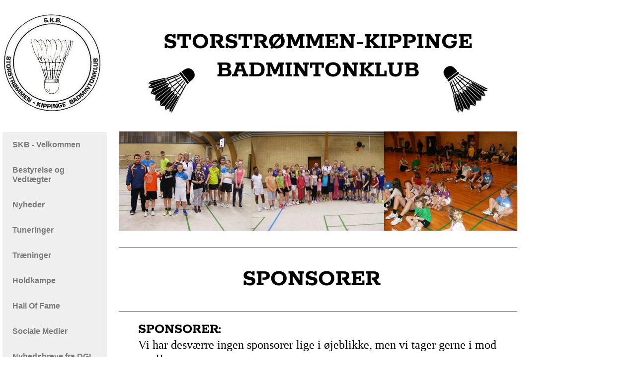

--- FILE ---
content_type: text/html
request_url: https://skb-badminton.dk/sponsorer
body_size: 6458
content:
<!DOCTYPE html><html prefix="og: http://ogp.me/ns#" style="height:auto !important" lang="da"><head><meta charset="utf-8"><title>Sponsorer | skb-badminton.dk</title><meta name="robots" content="all"><meta name="generator" content="One.com Web Editor"><meta http-equiv="Cache-Control" content="must-revalidate, max-age=0, public"><meta http-equiv="Expires" content="-1"><meta name="viewport" content="width=device-width,initial-scale=1,minimum-scale=1,maximum-scale=3,user-scalable=yes" minpagewidth="1270" rendermobileview="false"><meta name="MobileOptimized" content="320"><meta name="HandheldFriendly" content="True"><meta name="format-detection" content="telephone=no"><meta property="og:type" content="website"><meta property="og:title" content="Sponsorer | skb-badminton.dk"><meta property="og:site_name" content="skb-badminton.dk"><meta property="og:url" content="https://skb-badminton.dk/sponsorer"><meta property="og:image" content="https://impro.usercontent.one/appid/oneComWsb/domain/skb-badminton.dk/media/skb-badminton.dk/onewebmedia/SKB%20Logo%20-%20ny%20001_edited2.jpg?etag=%22bbed-5ba88976%22&amp;sourceContentType=image%2Fjpeg&amp;quality=85"><meta property="og:image:type" content="image/jpeg"><meta property="og:image:width" content="261"><meta property="og:image:height" content="267"><meta name="twitter:card" content="summary"><meta name="twitter:title" content="Sponsorer | skb-badminton.dk"><meta name="twitter:image:alt" content="Sponsorer | skb-badminton.dk"><meta name="twitter:image" content="https://impro.usercontent.one/appid/oneComWsb/domain/skb-badminton.dk/media/skb-badminton.dk/onewebmedia/SKB%20Logo%20-%20ny%20001_edited2.jpg?etag=%22bbed-5ba88976%22&amp;sourceContentType=image%2Fjpeg&amp;quality=85"><link rel="shortcut icon" sizes="16x16" href="https://impro.usercontent.one/appid/oneComWsb/domain/skb-badminton.dk/media/skb-badminton.dk/onewebmedia/SKB%20Logo%20-%20ny%20001.jpg?etag=%227990-54958a97%22&amp;sourceContentType=image%2Fjpeg&amp;resize=16,16&amp;ignoreAspectRatio"><link rel="icon" sizes="32x32" href="https://impro.usercontent.one/appid/oneComWsb/domain/skb-badminton.dk/media/skb-badminton.dk/onewebmedia/SKB%20Logo%20-%20ny%20001.jpg?etag=%227990-54958a97%22&amp;sourceContentType=image%2Fjpeg&amp;resize=32,32&amp;ignoreAspectRatio"><link rel="apple-touch-icon" href="https://impro.usercontent.one/appid/oneComWsb/domain/skb-badminton.dk/media/skb-badminton.dk/onewebmedia/SKB%20Logo%20-%20ny%20001.jpg?etag=%227990-54958a97%22&amp;sourceContentType=image%2Fjpeg&amp;resize=57,57&amp;ignoreAspectRatio"><link rel="apple-touch-icon" sizes="60x60" href="https://impro.usercontent.one/appid/oneComWsb/domain/skb-badminton.dk/media/skb-badminton.dk/onewebmedia/SKB%20Logo%20-%20ny%20001.jpg?etag=%227990-54958a97%22&amp;sourceContentType=image%2Fjpeg&amp;resize=60,60&amp;ignoreAspectRatio"><link rel="icon" sizes="64x64" href="https://impro.usercontent.one/appid/oneComWsb/domain/skb-badminton.dk/media/skb-badminton.dk/onewebmedia/SKB%20Logo%20-%20ny%20001.jpg?etag=%227990-54958a97%22&amp;sourceContentType=image%2Fjpeg&amp;resize=64,64&amp;ignoreAspectRatio"><link rel="apple-touch-icon" sizes="72x72" href="https://impro.usercontent.one/appid/oneComWsb/domain/skb-badminton.dk/media/skb-badminton.dk/onewebmedia/SKB%20Logo%20-%20ny%20001.jpg?etag=%227990-54958a97%22&amp;sourceContentType=image%2Fjpeg&amp;resize=72,72&amp;ignoreAspectRatio"><link rel="apple-touch-icon" sizes="76x76" href="https://impro.usercontent.one/appid/oneComWsb/domain/skb-badminton.dk/media/skb-badminton.dk/onewebmedia/SKB%20Logo%20-%20ny%20001.jpg?etag=%227990-54958a97%22&amp;sourceContentType=image%2Fjpeg&amp;resize=76,76&amp;ignoreAspectRatio"><link rel="icon" type="image/png" sizes="96x96" href="https://impro.usercontent.one/appid/oneComWsb/domain/skb-badminton.dk/media/skb-badminton.dk/onewebmedia/SKB%20Logo%20-%20ny%20001.jpg?etag=%227990-54958a97%22&amp;sourceContentType=image%2Fjpeg&amp;resize=96,96&amp;ignoreAspectRatio"><link rel="apple-touch-icon" sizes="114x114" href="https://impro.usercontent.one/appid/oneComWsb/domain/skb-badminton.dk/media/skb-badminton.dk/onewebmedia/SKB%20Logo%20-%20ny%20001.jpg?etag=%227990-54958a97%22&amp;sourceContentType=image%2Fjpeg&amp;resize=114,114&amp;ignoreAspectRatio"><link rel="apple-touch-icon" sizes="120x120" href="https://impro.usercontent.one/appid/oneComWsb/domain/skb-badminton.dk/media/skb-badminton.dk/onewebmedia/SKB%20Logo%20-%20ny%20001.jpg?etag=%227990-54958a97%22&amp;sourceContentType=image%2Fjpeg&amp;resize=120,120&amp;ignoreAspectRatio"><link rel="apple-touch-icon" sizes="144x144" href="https://impro.usercontent.one/appid/oneComWsb/domain/skb-badminton.dk/media/skb-badminton.dk/onewebmedia/SKB%20Logo%20-%20ny%20001.jpg?etag=%227990-54958a97%22&amp;sourceContentType=image%2Fjpeg&amp;resize=144,144&amp;ignoreAspectRatio"><link rel="apple-touch-icon" sizes="152x152" href="https://impro.usercontent.one/appid/oneComWsb/domain/skb-badminton.dk/media/skb-badminton.dk/onewebmedia/SKB%20Logo%20-%20ny%20001.jpg?etag=%227990-54958a97%22&amp;sourceContentType=image%2Fjpeg&amp;resize=152,152&amp;ignoreAspectRatio"><link rel="icon" type="image/png" sizes="160x160" href="https://impro.usercontent.one/appid/oneComWsb/domain/skb-badminton.dk/media/skb-badminton.dk/onewebmedia/SKB%20Logo%20-%20ny%20001.jpg?etag=%227990-54958a97%22&amp;sourceContentType=image%2Fjpeg&amp;resize=160,160&amp;ignoreAspectRatio"><link rel="apple-touch-icon" sizes="180x180" href="https://impro.usercontent.one/appid/oneComWsb/domain/skb-badminton.dk/media/skb-badminton.dk/onewebmedia/SKB%20Logo%20-%20ny%20001.jpg?etag=%227990-54958a97%22&amp;sourceContentType=image%2Fjpeg&amp;resize=180,180&amp;ignoreAspectRatio"><link rel="icon" type="image/png" sizes="196x196" href="https://impro.usercontent.one/appid/oneComWsb/domain/skb-badminton.dk/media/skb-badminton.dk/onewebmedia/SKB%20Logo%20-%20ny%20001.jpg?etag=%227990-54958a97%22&amp;sourceContentType=image%2Fjpeg&amp;resize=196,196&amp;ignoreAspectRatio"><link rel="canonical" href="https://skb-badminton.dk/sponsorer"><style>html { word-wrap: break-word; }
*, ::before, ::after { word-wrap: inherit; }
html { box-sizing: border-box; }
*, ::before, ::after { box-sizing: inherit; }
div.code { box-sizing: content-box; }
body, ul, ol, li, h1, h2, h3, h4, h5, h6, form, input, p, td, textarea { margin: 0; padding: 0; }
h1, h2, h3, h4, h5, h6 { font-size: 100%; font-weight: normal; }
ol, ul { list-style: none; }
table { border-collapse: collapse; border-spacing: 0; }
img { border: 0; }
body { -moz-osx-font-smoothing: grayscale; -webkit-font-smoothing: antialiased; }</style><style>@font-face {
    font-family: 'dropDownMenu';
    src:
    url('[data-uri]                                                                           [base64]                 aAGYBmQBmAAAAAQAAAAAAAAAAAAAAIAAAAAAAAwAAAAMAAAAcAAEAAwAAABwAAwABAAAAHAAEADgAAAAKAAgAAgACAAEAIOkB//3//wAAAAAAIOkA//3//wAB/+MXBAADAAEAAAAAAAAAAAAAAAEAAf//                                     [base64]/                                                                                                                                [base64]') format('woff');
    font-weight: normal;
    font-style: normal;
}</style><style>div[data-id='03902C74-35E6-49E2-A0BB-160DBDBA7ED3'][data-specific-kind="TEXT"] { margin: auto; }
 .mobileV div[data-id='362714DF-75F8-42F8-8218-CA853B3C86AA'] > div > div > div > video {
                    opacity: 1 !important;
                }
div[data-id='F2955937-34FB-42EA-802B-E566EFD4AD78'] .modernLayoutMenu ul li a.level-0:hover {
        color: #3c3c3c !important
    }
    div[data-id='F2955937-34FB-42EA-802B-E566EFD4AD78'].modernLayoutMenu.dropdown ul {
        background-color:  #3c3c3c !important
    }
    div[data-id='F2955937-34FB-42EA-802B-E566EFD4AD78'].modernLayoutMenu.jsdropdown ul li a:hover {
        font-weight: bold !important;
    }
    div[data-id='F2955937-34FB-42EA-802B-E566EFD4AD78'].modernLayoutMenu.jsdropdown ul li a {
        color: rgba(255,255,255,1) !important;
    }
    
 .mobileV div[data-id='C1D28328-9D38-4BAD-B968-7FF7CA3CD627'] > div > div > div > video {
                    opacity: 1 !important;
                }
 .mobileV div[data-id='34FEF472-0CCA-4E7E-B7FF-C87131B18B50'] > div > div > div > video {
                    opacity: 1 !important;
                }
 .mobileV div[data-id='F3D5A1E8-B159-4417-851F-2337DC3923B3'] > div > div > div > video {
                    opacity: 1 !important;
                }
div[data-id='23D60A47-B58F-45F6-936D-9E5620744A42'][data-specific-kind="TEXT"] { margin: auto; }
div[data-id='9A8AC1ED-8382-445D-9D50-F1EDB124D655'][data-specific-kind="TEXT"] { margin: auto; }
 .mobileV div[data-id='5C744A0C-F836-4DFE-BE0E-6D642D559620'] > div > div > div > video {
                    opacity: 1 !important;
                }
 .mobileV div[data-id='46076E4E-4784-4765-BA38-793FD134C666'] > div > div > div > video {
                    opacity: 1 !important;
                }
 .mobileV div[data-id='CFE30670-D78E-4744-8322-EBD0333F6D5A'] > div > div > div > video {
                    opacity: 1 !important;
                }</style><style>@media (max-width: 650px) { body { min-width: 'initial' } body.desktopV { min-width: 1270px } }
        @media (min-width: 651px) { body { min-width: 1270px } body.mobileV { min-width: initial } }</style><link rel="stylesheet" href="/onewebstatic/e4b8f92fb0.css"><link href="/onewebstatic/google-fonts.php?url=https%3A%2F%2Ffonts.googleapis.com%2Fcss%3Ffamily%3DRokkitt%253A100%252C100italic%252C200%252C200italic%252C300%252C300italic%252C500%252C500italic%252C600%252C600italic%252C700%252C700italic%252C800%252C800italic%252C900%252C900italic%252Citalic%252Cregular&amp;subset%3Dall" rel="stylesheet"><link rel="stylesheet" href="/onewebstatic/f4042ae060.css"><style>.bodyBackground {
                            
background-image:none;
background-color:rgba(255,255,255,1);
                        }</style><script>window.WSB_PRIVACY_POLICY_PUBLISHED = true;</script><script src="/onewebstatic/e47f208c3a.js"></script><script src="/onewebstatic/f707379391.js"></script></head><body class="Preview_body__2wDzb bodyBackground" style="overflow-y:scroll;overflow-x:auto" data-attachments="{&quot;362714DF-75F8-42F8-8218-CA853B3C86AA&quot;:[&quot;3599DC21-9836-497F-A9F4-79BB82D2E093&quot;,&quot;03902C74-35E6-49E2-A0BB-160DBDBA7ED3&quot;,&quot;CB4C3C02-BF62-4CC6-86E6-66AFF5A867C0&quot;,&quot;5622AEFC-7BBE-4C22-B26E-5E2B73CC7593&quot;],&quot;5C744A0C-F836-4DFE-BE0E-6D642D559620&quot;:[&quot;C1D28328-9D38-4BAD-B968-7FF7CA3CD627&quot;,&quot;F02AB308-5AE4-42A7-B46C-582590FF5058&quot;,&quot;7892E344-76DE-40B7-ABB9-371447028C68&quot;,&quot;6218213B-AEF1-48B5-A8D2-7B45EEE78A86&quot;,&quot;9A8AC1ED-8382-445D-9D50-F1EDB124D655&quot;,&quot;34FEF472-0CCA-4E7E-B7FF-C87131B18B50&quot;,&quot;F3D5A1E8-B159-4417-851F-2337DC3923B3&quot;,&quot;23D60A47-B58F-45F6-936D-9E5620744A42&quot;]}"><link rel="stylesheet" href="/onewebstatic/200cfb9f32.css"><script>window.newSeoEnabled = true;</script><div class="template" data-mobile-view="false"><div class="Preview_row__3Fkye row" style="width:1270px"></div><div class="Preview_row__3Fkye row Preview_noSideMargin__2I-_n" style="min-height:243px;width:100%"><div data-id="362714DF-75F8-42F8-8218-CA853B3C86AA" data-kind="SECTION" style="width:100%;min-height:243px;left:auto;min-width:1270px;margin-top:0;margin-left:0" class="Preview_componentWrapper__2i4QI"><div id="Header" data-in-template="true" data-id="362714DF-75F8-42F8-8218-CA853B3C86AA" data-kind="Block" data-specific-kind="SECTION" data-pin="0" data-stretch="true" data-bbox="{&quot;top&quot;:0,&quot;left&quot;:-320,&quot;right&quot;:5320,&quot;bottom&quot;:243}" class="Preview_block__16Zmu"><div class="StripPreview_backgroundComponent__3YmQM Background_backgroundComponent__3_1Ea hasChildren" style="background-color:transparent;min-height:243px;padding-bottom:11px" data-width="100" data-height="243"><div class="Preview_column__1KeVx col" style="min-height:100%;width:1270px;margin:0 auto"><div class="Preview_row__3Fkye row" style="min-height:232px;width:1270px"><div class="Preview_column__1KeVx col" style="min-height:232px;width:200px;float:left"><div data-id="3599DC21-9836-497F-A9F4-79BB82D2E093" data-kind="IMAGE" style="width:200px;min-height:205px;margin-top:23px;margin-left:0" class="Preview_componentWrapper__2i4QI"><div data-in-template="true" data-id="3599DC21-9836-497F-A9F4-79BB82D2E093" data-kind="Component" data-specific-kind="IMAGE" class="Preview_component__SbiKo"><div class="Mobile_imageComponent__QXWk1 Mobile_cropMode__cLuJp" style="overflow:hidden" data-width="200" data-height="205"><img loading="lazy" role="presentation" data-scalestrategy="crop" style="margin-top:0px;margin-left:0px;display:block;margin:0" src="https://impro.usercontent.one/appid/oneComWsb/domain/skb-badminton.dk/media/skb-badminton.dk/onewebmedia/SKB%20Logo%20-%20ny%20001.jpg?etag=%227990-54958a97%22&amp;sourceContentType=image%2Fjpeg&amp;ignoreAspectRatio&amp;resize=200%2B205&amp;extract=0%2B0%2B200%2B205&amp;quality=85" srcset="https://impro.usercontent.one/appid/oneComWsb/domain/skb-badminton.dk/media/skb-badminton.dk/onewebmedia/SKB%20Logo%20-%20ny%20001.jpg?etag=%227990-54958a97%22&amp;sourceContentType=image%2Fjpeg&amp;ignoreAspectRatio&amp;resize=200%2B205&amp;extract=0%2B0%2B200%2B205&amp;quality=85, https://impro.usercontent.one/appid/oneComWsb/domain/skb-badminton.dk/media/skb-badminton.dk/onewebmedia/SKB%20Logo%20-%20ny%20001.jpg?etag=%227990-54958a97%22&amp;sourceContentType=image%2Fjpeg&amp;ignoreAspectRatio&amp;resize=261%2B267&amp;extract=0%2B0%2B260%2B267&amp;quality=85 2x, https://impro.usercontent.one/appid/oneComWsb/domain/skb-badminton.dk/media/skb-badminton.dk/onewebmedia/SKB%20Logo%20-%20ny%20001.jpg?etag=%227990-54958a97%22&amp;sourceContentType=image%2Fjpeg&amp;ignoreAspectRatio&amp;resize=261%2B267&amp;extract=0%2B0%2B260%2B267&amp;quality=85 3x" height="205" width="200" data-width="200" data-height="205"></div></div></div><div style="clear:both"></div></div><div class="Preview_column__1KeVx col" style="min-height:232px;width:778px;float:left"><div class="Preview_float__1PmYU float" style="top:132px;left:88px;z-index:507"><div data-id="CB4C3C02-BF62-4CC6-86E6-66AFF5A867C0" data-kind="IMAGE" style="width:100px;min-height:96px" class="Preview_componentWrapper__2i4QI"><div data-in-template="true" data-id="CB4C3C02-BF62-4CC6-86E6-66AFF5A867C0" data-kind="Component" data-specific-kind="IMAGE" data-bbox="{&quot;top&quot;:132,&quot;left&quot;:288,&quot;right&quot;:388,&quot;bottom&quot;:228}" data-parent="362714DF-75F8-42F8-8218-CA853B3C86AA" class="Preview_component__SbiKo"><div class="Mobile_imageComponent__QXWk1" style="width:100px;height:96px;overflow:hidden" data-width="100" data-height="96"><img loading="lazy" role="presentation" data-scalestrategy="fit" style="display:block;margin:0" src="https://impro.usercontent.one/appid/oneComWsb/domain/skb-badminton.dk/media/skb-badminton.dk/onewebmedia/Sk%C3%A6rmbillede%202021-12-16%20195102.PNG___serialized1.jpg?etag=%221005c-61bb8b2b%22&amp;sourceContentType=image%2Fjpeg&amp;ignoreAspectRatio&amp;resize=100%2B96&amp;quality=85" srcset="https://impro.usercontent.one/appid/oneComWsb/domain/skb-badminton.dk/media/skb-badminton.dk/onewebmedia/Sk%C3%A6rmbillede%202021-12-16%20195102.PNG___serialized1.jpg?etag=%221005c-61bb8b2b%22&amp;sourceContentType=image%2Fjpeg&amp;ignoreAspectRatio&amp;resize=100%2B96&amp;quality=85, https://impro.usercontent.one/appid/oneComWsb/domain/skb-badminton.dk/media/skb-badminton.dk/onewebmedia/Sk%C3%A6rmbillede%202021-12-16%20195102.PNG___serialized1.jpg?etag=%221005c-61bb8b2b%22&amp;sourceContentType=image%2Fjpeg&amp;ignoreAspectRatio&amp;resize=200%2B192&amp;quality=85 2x, https://impro.usercontent.one/appid/oneComWsb/domain/skb-badminton.dk/media/skb-badminton.dk/onewebmedia/Sk%C3%A6rmbillede%202021-12-16%20195102.PNG___serialized1.jpg?etag=%221005c-61bb8b2b%22&amp;sourceContentType=image%2Fjpeg&amp;ignoreAspectRatio&amp;resize=300%2B288&amp;quality=85 3x" height="96" width="100" data-width="100" data-height="96"></div></div></div></div><div class="Preview_float__1PmYU float" style="top:132px;left:682px;z-index:509"><div data-id="5622AEFC-7BBE-4C22-B26E-5E2B73CC7593" data-kind="IMAGE" style="width:96px;min-height:100px" class="Preview_componentWrapper__2i4QI"><div data-in-template="true" data-id="5622AEFC-7BBE-4C22-B26E-5E2B73CC7593" data-kind="Component" data-specific-kind="IMAGE" data-bbox="{&quot;top&quot;:132,&quot;left&quot;:882,&quot;right&quot;:978,&quot;bottom&quot;:232}" data-parent="362714DF-75F8-42F8-8218-CA853B3C86AA" class="Preview_component__SbiKo"><div class="Mobile_imageComponent__QXWk1" style="width:96px;height:100px;overflow:hidden" data-width="96" data-height="100"><img loading="lazy" role="presentation" data-scalestrategy="fit" style="margin-top:2px;margin-left:-2px;display:block;margin:0" src="https://impro.usercontent.one/appid/oneComWsb/domain/skb-badminton.dk/media/skb-badminton.dk/onewebmedia/Sk%C3%A6rmbillede%202021-12-16%20195102.PNG___serialized1.jpg?etag=%221005c-61bb8b2b%22&amp;sourceContentType=image%2Fjpeg&amp;rotate=270&amp;ignoreAspectRatio&amp;resize=96%2B100&amp;quality=85" srcset="https://impro.usercontent.one/appid/oneComWsb/domain/skb-badminton.dk/media/skb-badminton.dk/onewebmedia/Sk%C3%A6rmbillede%202021-12-16%20195102.PNG___serialized1.jpg?etag=%221005c-61bb8b2b%22&amp;sourceContentType=image%2Fjpeg&amp;rotate=270&amp;ignoreAspectRatio&amp;resize=96%2B100&amp;quality=85, https://impro.usercontent.one/appid/oneComWsb/domain/skb-badminton.dk/media/skb-badminton.dk/onewebmedia/Sk%C3%A6rmbillede%202021-12-16%20195102.PNG___serialized1.jpg?etag=%221005c-61bb8b2b%22&amp;sourceContentType=image%2Fjpeg&amp;rotate=270&amp;ignoreAspectRatio&amp;resize=192%2B200&amp;quality=85 2x, https://impro.usercontent.one/appid/oneComWsb/domain/skb-badminton.dk/media/skb-badminton.dk/onewebmedia/Sk%C3%A6rmbillede%202021-12-16%20195102.PNG___serialized1.jpg?etag=%221005c-61bb8b2b%22&amp;sourceContentType=image%2Fjpeg&amp;rotate=270&amp;ignoreAspectRatio&amp;resize=288%2B300&amp;quality=85 3x" height="100" width="96" data-width="96" data-height="100"></div></div></div></div><div data-id="03902C74-35E6-49E2-A0BB-160DBDBA7ED3" data-kind="TEXT" style="width:683px;min-height:116px;margin-top:57px;margin-left:93px;z-index:505" class="Preview_componentWrapper__2i4QI"><div data-in-template="true" data-id="03902C74-35E6-49E2-A0BB-160DBDBA7ED3" data-kind="Component" data-specific-kind="TEXT" class="Preview_component__SbiKo text-align-null"><div data-mve-font-change="0" class="styles_contentContainer__lrPIa textnormal styles_text__3jGMu"><h1 class="textheading1 mobile-oversized" style="text-align: center;"><span class="textheading1 mobile-oversized">STORSTRØMMEN-KIPPINGE BADMINTONKLUB</span></h1></div></div></div><div style="clear:both"></div></div><div style="clear:both"></div></div><div style="clear:both"></div></div></div></div></div></div><div class="Preview_row__3Fkye row Preview_noSideMargin__2I-_n" style="min-height:961px;width:100%"><div data-id="5C744A0C-F836-4DFE-BE0E-6D642D559620" data-kind="SECTION" style="width:100%;min-height:961px;left:auto;min-width:1270px;margin-top:0;margin-left:0" class="Preview_componentWrapper__2i4QI"><div id="Section1" data-in-template="false" data-id="5C744A0C-F836-4DFE-BE0E-6D642D559620" data-kind="Block" data-specific-kind="SECTION" data-pin="0" data-stretch="true" data-bbox="{&quot;top&quot;:243,&quot;left&quot;:-320,&quot;right&quot;:5320,&quot;bottom&quot;:1204}" class="Preview_block__16Zmu"><div class="StripPreview_backgroundComponent__3YmQM Background_backgroundComponent__3_1Ea hasChildren" style="background-color:transparent;min-height:961px;padding-bottom:0" data-width="100" data-height="961"><div class="Preview_column__1KeVx col" style="min-height:100%;width:1270px;margin:0 auto"><div class="Preview_row__3Fkye row" style="min-height:961px;width:1270px"><div class="Preview_float__1PmYU float" style="top:162px;left:160px;z-index:999"><div data-id="C1D28328-9D38-4BAD-B968-7FF7CA3CD627" data-kind="BACKGROUND" style="width:200px;min-height:799px" class="Preview_componentWrapper__2i4QI"><div data-in-template="false" data-id="C1D28328-9D38-4BAD-B968-7FF7CA3CD627" data-kind="Component" data-specific-kind="BACKGROUND" data-bbox="{&quot;top&quot;:162,&quot;left&quot;:160,&quot;right&quot;:360,&quot;bottom&quot;:961}" data-parent="5C744A0C-F836-4DFE-BE0E-6D642D559620" class="Preview_mobileHide__9T929 Preview_component__SbiKo"><div class="BackgroundPreview_backgroundComponent__3Dr5e BackgroundPreview_bgHeight__3dD2e" style="background-color:rgba(255,255,255,1);min-height:799px;padding-bottom:0" data-width="200" data-height="799"></div></div></div></div><div class="Preview_float__1PmYU float" style="top:22px;left:234px;z-index:1001"><div data-id="F02AB308-5AE4-42A7-B46C-582590FF5058" data-kind="IMAGE" style="width:267px;min-height:200px" class="Preview_componentWrapper__2i4QI"><div data-in-template="false" data-id="F02AB308-5AE4-42A7-B46C-582590FF5058" data-kind="Component" data-specific-kind="IMAGE" data-bbox="{&quot;top&quot;:22,&quot;left&quot;:234,&quot;right&quot;:501,&quot;bottom&quot;:222}" data-parent="5C744A0C-F836-4DFE-BE0E-6D642D559620" class="Preview_component__SbiKo"><div class="Mobile_imageComponent__QXWk1 Mobile_cropMode__cLuJp" style="overflow:hidden" data-width="267" data-height="200"><img loading="lazy" role="presentation" data-scalestrategy="crop" style="margin-top:0px;margin-left:0px;display:block;margin:0" src="https://impro.usercontent.one/appid/oneComWsb/domain/skb-badminton.dk/media/skb-badminton.dk/onewebmedia/2014%20ungdomsafdelingen%20(10).JPG?etag=%223c0ac-54958b2b%22&amp;sourceContentType=image%2Fjpeg&amp;ignoreAspectRatio&amp;resize=267%2B200&amp;extract=0%2B0%2B267%2B200&amp;quality=85" srcset="https://impro.usercontent.one/appid/oneComWsb/domain/skb-badminton.dk/media/skb-badminton.dk/onewebmedia/2014%20ungdomsafdelingen%20(10).JPG?etag=%223c0ac-54958b2b%22&amp;sourceContentType=image%2Fjpeg&amp;ignoreAspectRatio&amp;resize=267%2B200&amp;extract=0%2B0%2B267%2B200&amp;quality=85, https://impro.usercontent.one/appid/oneComWsb/domain/skb-badminton.dk/media/skb-badminton.dk/onewebmedia/2014%20ungdomsafdelingen%20(10).JPG?etag=%223c0ac-54958b2b%22&amp;sourceContentType=image%2Fjpeg&amp;ignoreAspectRatio&amp;resize=534%2B401&amp;extract=0%2B0%2B534%2B400&amp;quality=85 2x, https://impro.usercontent.one/appid/oneComWsb/domain/skb-badminton.dk/media/skb-badminton.dk/onewebmedia/2014%20ungdomsafdelingen%20(10).JPG?etag=%223c0ac-54958b2b%22&amp;sourceContentType=image%2Fjpeg&amp;ignoreAspectRatio&amp;resize=801%2B601&amp;extract=0%2B0%2B801%2B600&amp;quality=85 3x" height="200" width="267" data-width="267" data-height="200"></div></div></div></div><div class="Preview_float__1PmYU float" style="top:22px;left:501px;z-index:1003"><div data-id="7892E344-76DE-40B7-ABB9-371447028C68" data-kind="IMAGE" style="width:267px;min-height:200px" class="Preview_componentWrapper__2i4QI"><div data-in-template="false" data-id="7892E344-76DE-40B7-ABB9-371447028C68" data-kind="Component" data-specific-kind="IMAGE" data-bbox="{&quot;top&quot;:22,&quot;left&quot;:501,&quot;right&quot;:768,&quot;bottom&quot;:222}" data-parent="5C744A0C-F836-4DFE-BE0E-6D642D559620" class="Preview_component__SbiKo"><div class="Mobile_imageComponent__QXWk1 Mobile_cropMode__cLuJp" style="overflow:hidden" data-width="267" data-height="200"><img loading="lazy" role="presentation" data-scalestrategy="crop" style="margin-top:0px;margin-left:0px;display:block;margin:0" src="https://impro.usercontent.one/appid/oneComWsb/domain/skb-badminton.dk/media/skb-badminton.dk/onewebmedia/2014%20ungdomsafdelingen%20(3).JPG?etag=%2231b58-5495a275%22&amp;sourceContentType=image%2Fjpeg&amp;ignoreAspectRatio&amp;resize=267%2B200&amp;extract=0%2B0%2B267%2B200&amp;quality=85" srcset="https://impro.usercontent.one/appid/oneComWsb/domain/skb-badminton.dk/media/skb-badminton.dk/onewebmedia/2014%20ungdomsafdelingen%20(3).JPG?etag=%2231b58-5495a275%22&amp;sourceContentType=image%2Fjpeg&amp;ignoreAspectRatio&amp;resize=267%2B200&amp;extract=0%2B0%2B267%2B200&amp;quality=85, https://impro.usercontent.one/appid/oneComWsb/domain/skb-badminton.dk/media/skb-badminton.dk/onewebmedia/2014%20ungdomsafdelingen%20(3).JPG?etag=%2231b58-5495a275%22&amp;sourceContentType=image%2Fjpeg&amp;ignoreAspectRatio&amp;resize=534%2B401&amp;extract=0%2B0%2B534%2B400&amp;quality=85 2x, https://impro.usercontent.one/appid/oneComWsb/domain/skb-badminton.dk/media/skb-badminton.dk/onewebmedia/2014%20ungdomsafdelingen%20(3).JPG?etag=%2231b58-5495a275%22&amp;sourceContentType=image%2Fjpeg&amp;ignoreAspectRatio&amp;resize=801%2B601&amp;extract=0%2B0%2B801%2B600&amp;quality=85 3x" height="200" width="267" data-width="267" data-height="200"></div></div></div></div><div class="Preview_float__1PmYU float" style="top:22px;left:768px;z-index:1005"><div data-id="6218213B-AEF1-48B5-A8D2-7B45EEE78A86" data-kind="IMAGE" style="width:268px;min-height:200px" class="Preview_componentWrapper__2i4QI"><div data-in-template="false" data-id="6218213B-AEF1-48B5-A8D2-7B45EEE78A86" data-kind="Component" data-specific-kind="IMAGE" data-bbox="{&quot;top&quot;:22,&quot;left&quot;:768,&quot;right&quot;:1036,&quot;bottom&quot;:222}" data-parent="5C744A0C-F836-4DFE-BE0E-6D642D559620" class="Preview_component__SbiKo"><div class="Mobile_imageComponent__QXWk1 Mobile_cropMode__cLuJp" style="overflow:hidden" data-width="268" data-height="200"><img loading="lazy" role="presentation" data-scalestrategy="crop" style="margin-top:0px;margin-left:0px;display:block;margin:0" src="https://impro.usercontent.one/appid/oneComWsb/domain/skb-badminton.dk/media/skb-badminton.dk/onewebmedia/2011%20ungdom%20afslutnng%20(10).JPG?etag=%22W%2F%22%20%22cee00-5495afe2%22&amp;sourceContentType=image%2Fjpeg&amp;ignoreAspectRatio&amp;resize=268%2B200&amp;extract=0%2B0%2B268%2B200&amp;quality=85" srcset="https://impro.usercontent.one/appid/oneComWsb/domain/skb-badminton.dk/media/skb-badminton.dk/onewebmedia/2011%20ungdom%20afslutnng%20(10).JPG?etag=%22W%2F%22%20%22cee00-5495afe2%22&amp;sourceContentType=image%2Fjpeg&amp;ignoreAspectRatio&amp;resize=268%2B200&amp;extract=0%2B0%2B268%2B200&amp;quality=85, https://impro.usercontent.one/appid/oneComWsb/domain/skb-badminton.dk/media/skb-badminton.dk/onewebmedia/2011%20ungdom%20afslutnng%20(10).JPG?etag=%22W%2F%22%20%22cee00-5495afe2%22&amp;sourceContentType=image%2Fjpeg&amp;ignoreAspectRatio&amp;resize=537%2B400&amp;extract=0%2B0%2B536%2B400&amp;quality=85 2x, https://impro.usercontent.one/appid/oneComWsb/domain/skb-badminton.dk/media/skb-badminton.dk/onewebmedia/2011%20ungdom%20afslutnng%20(10).JPG?etag=%22W%2F%22%20%22cee00-5495afe2%22&amp;sourceContentType=image%2Fjpeg&amp;ignoreAspectRatio&amp;resize=805%2B600&amp;extract=0%2B0%2B804%2B600&amp;quality=85 3x" height="200" width="268" data-width="268" data-height="200"></div></div></div></div><div class="Preview_float__1PmYU float" style="top:256px;left:234px;z-index:1009"><div data-id="34FEF472-0CCA-4E7E-B7FF-C87131B18B50" data-kind="HOVERBOX" style="width:802px;min-height:1px" class="Preview_componentWrapper__2i4QI"><div data-in-template="false" data-id="34FEF472-0CCA-4E7E-B7FF-C87131B18B50" data-kind="Component" data-specific-kind="HOVERBOX" data-bbox="{&quot;top&quot;:256,&quot;left&quot;:234,&quot;right&quot;:1036,&quot;bottom&quot;:257}" data-parent="5C744A0C-F836-4DFE-BE0E-6D642D559620" class="Preview_mobileHide__9T929 Preview_component__SbiKo"><div class="BackgroundPreview_backgroundComponent__3Dr5e HoverBoxPreview_hoverBoxComponent__1Ga7V instant BackgroundPreview_bgHeight__3dD2e" style="background-color:rgba(51,51,51,1);border-width:1px 1px 1px 1px;border-top-left-radius:0px;border-top-right-radius:0px;border-bottom-right-radius:0px;border-bottom-left-radius:0px;min-height:1px;padding-bottom:0" data-width="802" data-height="1"></div></div></div></div><div class="Preview_float__1PmYU float" style="top:385px;left:234px;z-index:1011"><div data-id="F3D5A1E8-B159-4417-851F-2337DC3923B3" data-kind="HOVERBOX" style="width:802px;min-height:1px" class="Preview_componentWrapper__2i4QI"><div data-in-template="false" data-id="F3D5A1E8-B159-4417-851F-2337DC3923B3" data-kind="Component" data-specific-kind="HOVERBOX" data-bbox="{&quot;top&quot;:385,&quot;left&quot;:234,&quot;right&quot;:1036,&quot;bottom&quot;:386}" data-parent="5C744A0C-F836-4DFE-BE0E-6D642D559620" class="Preview_mobileHide__9T929 Preview_component__SbiKo"><div class="BackgroundPreview_backgroundComponent__3Dr5e HoverBoxPreview_hoverBoxComponent__1Ga7V instant BackgroundPreview_bgHeight__3dD2e" style="background-color:rgba(51,51,51,1);border-width:1px 1px 1px 1px;border-top-left-radius:0px;border-top-right-radius:0px;border-bottom-right-radius:0px;border-bottom-left-radius:0px;min-height:1px;padding-bottom:0" data-width="802" data-height="1"></div></div></div></div><div class="Preview_float__1PmYU float" style="top:292px;left:483px;z-index:1013"><div data-id="23D60A47-B58F-45F6-936D-9E5620744A42" data-kind="TEXT" style="width:304px;min-height:58px" class="Preview_componentWrapper__2i4QI"><div data-in-template="false" data-id="23D60A47-B58F-45F6-936D-9E5620744A42" data-kind="Component" data-specific-kind="TEXT" data-bbox="{&quot;top&quot;:292,&quot;left&quot;:483,&quot;right&quot;:787,&quot;bottom&quot;:350}" data-parent="5C744A0C-F836-4DFE-BE0E-6D642D559620" class="Preview_component__SbiKo text-align-null"><div data-mve-font-change="0" class="styles_contentContainer__lrPIa textnormal styles_text__3jGMu"><h1 class="textheading1 mobile-oversized">SPONSORER</h1></div></div></div></div><div data-id="9A8AC1ED-8382-445D-9D50-F1EDB124D655" data-kind="TEXT" style="width:723px;min-height:284px;margin-top:405px;margin-left:273px;z-index:1007" class="Preview_componentWrapper__2i4QI"><div data-in-template="false" data-id="9A8AC1ED-8382-445D-9D50-F1EDB124D655" data-kind="Component" data-specific-kind="TEXT" class="Preview_component__SbiKo text-align-null"><div data-mve-font-change="0" class="styles_contentContainer__lrPIa textnormal styles_text__3jGMu"><h2 class="textheading2"><span class="textheading2">SPONSORER:</span></h2>
<p style="font-size: 24px;" class="mobile-oversized"><span class="textnormal mobile-oversized" style="font-size: 24px; font-weight: normal;">Vi har desværre ingen sponsorer lige i øjeblikke, men vi tager gerne i mod nye!!</span><span class="textnormal mobile-oversized" style="font-size: 24px; font-weight: normal;"></span></p>
<p style="font-size: 24px;" class="mobile-oversized"><span class="textnormal mobile-oversized" style="font-size: 24px; font-weight: normal;">Sponsorerne er fundamentet for økonomien i vores ungdomsarbejde, og vi opfordrer alle medlemmer til at støtte vores sponsor - de støtter os.</span></p>
<p style="font-size: 24px;" class="mobile-oversized"><span class="textnormal mobile-oversized" style="font-size: 24px; font-weight: normal;"><br></span></p>
<p style="font-size: 24px;" class="mobile-oversized"><span class="textnormal mobile-oversized" style="font-size: 24px; font-weight: normal;">Ønsker du flere informationer om sponsorere eller ønsker du at blive sponser så kontakt formand Kurt Jørgensen på tlf. 28 50 25 83 eller på mail: kurt.bj@mail.dk .</span></p>
<p><br></p></div></div></div></div><div class="Preview_float__1PmYU float" style="top:23px;left:0;z-index:2001"><div data-id="F2955937-34FB-42EA-802B-E566EFD4AD78" data-kind="MENU" style="width:210px;min-height:761px" class="Preview_componentWrapper__2i4QI"><div data-in-template="true" data-id="F2955937-34FB-42EA-802B-E566EFD4AD78" data-kind="Component" data-specific-kind="MENU" class="Preview_mobileHide__9T929 Preview_component__SbiKo"><div class="menu menuself menuvertical tree horizontalalignfit White" style="width:210px;height:761px"><ul class="menu1"><li><a class="level-0" href="/"><span>SKB - Velkommen</span></a><div class="divider"></div></li><li><a class="level-0" href="/bestyrelseogvedtagter"><span>Bestyrelse og Vedtægter</span></a><div class="divider"></div></li><li><a class="level-0" href="/nyheder"><span>Nyheder</span></a><div class="divider"></div></li><li><a class="level-0" href="/tuneringer"><span>Tuneringer</span></a><div class="divider"></div></li><li><a class="expandable level-0" href="/tr-ninger/"><span>Træninger</span></a><div class="divider"></div></li><li><a class="expandable level-0" href="/holdkampe/"><span>Holdkampe</span></a><div class="divider"></div></li><li><a class="expandable level-0" href="/halloffame/"><span>Hall Of Fame</span></a><div class="divider"></div></li><li><a class="level-0" href="/sociale-medier"><span>Sociale Medier</span></a><div class="divider"></div></li><li><a class="level-0" href="/nyhedsbreve%20fra%20dgi%2C%20badminton%20danmark%20og%20lfkredsen"><span>Nyhedsbreve fra DGI, Badminton Danmark og LFKredsen</span></a><div class="divider"></div></li><li><a class="selected level-0" href="/sponsorer" aria-current="page"><span>Sponsorer</span></a><div class="divider"></div></li><li><a class="expandable level-0" href="/links/"><span>Links</span></a></li></ul></div></div></div></div><div style="clear:both"></div></div></div></div></div></div><div class="Preview_row__3Fkye row Preview_noSideMargin__2I-_n" style="min-height:214px;width:100%"><div data-id="CFE30670-D78E-4744-8322-EBD0333F6D5A" data-kind="SECTION" style="width:100%;min-height:214px;left:auto;min-width:1270px;margin-top:0;margin-left:0" class="Preview_componentWrapper__2i4QI"><div id="Footer" data-in-template="true" data-id="CFE30670-D78E-4744-8322-EBD0333F6D5A" data-kind="Block" data-specific-kind="SECTION" data-pin="0" data-stretch="true" class="Preview_block__16Zmu"><div class="StripPreview_backgroundComponent__3YmQM Background_backgroundComponent__3_1Ea hasChildren" style="background-color:transparent;min-height:214px;padding-bottom:0" data-width="100" data-height="214"><div class="Preview_column__1KeVx col" style="min-height:100%;width:1270px;margin:0 auto"><div class="Preview_row__3Fkye row" style="min-height:214px;width:1270px"><div data-id="46076E4E-4784-4765-BA38-793FD134C666" data-kind="BACKGROUND" style="width:950px;min-height:20px;margin-top:194px;margin-left:160px" class="Preview_componentWrapper__2i4QI"><div data-in-template="true" data-id="46076E4E-4784-4765-BA38-793FD134C666" data-kind="Component" data-specific-kind="BACKGROUND" class="Preview_mobileHide__9T929 Preview_component__SbiKo"><div class="BackgroundPreview_backgroundComponent__3Dr5e BackgroundPreview_bgHeight__3dD2e" style="background-color:transparent;min-height:20px;padding-bottom:0" data-width="950" data-height="20"></div></div></div></div><div style="clear:both"></div></div></div></div></div></div></div><div class="publishOnlyComponents"><div data-testid="empty-cart-component"></div></div><script src="/onewebstatic/a2cf72ae9c.js"></script><script src="/onewebstatic/050fbf46bf.js"></script><script src="/onewebstatic/d8aaffab41.js"></script><script src="/onewebstatic/6499ecfb0a.js"></script><script src="/onewebstatic/a966beca17.js"></script><script src="/onewebstatic/782805def0.js"></script><script src="/onewebstatic/181b6820e7.js"></script><script src="/onewebstatic/79d2b8e633.js"></script><script src="/onewebstatic/37c578ccda.js"></script><script src="/onewebstatic/754da52d3a.js"></script><script src="/onewebstatic/6563f65d21.js"></script><script src="/onewebstatic/50a91946f6.js"></script><script src="/onewebstatic/c11b17c5d2.js"></script><script src="/onewebstatic/79575a4ba3.js"></script><script src="/onewebstatic/ee9ac9c93c.js"></script><script src="/onewebstatic/db9395ae96.js"></script><script src="/onewebstatic/ac03fb8dec.js" id="mobileBackgroundLiner" data-params="{&quot;bodyBackgroundClassName&quot;:&quot;bodyBackground&quot;,&quot;linerClassName&quot;:&quot;Preview_bodyBackgroundLiner__1bYbS&quot;,&quot;scrollEffect&quot;:null}"></script><div id="tracking-scripts-container">
                    <script key="g-tag-load-lib-script">
                        
                    </script>
                    <script key="f-pixel-script">
                        
                    </script>
                    <script key="sitWit-script">
                        
                    </script>
                    <script key="kliken-script">
                        
                    </script>
                    </div><div></div></body></html>

--- FILE ---
content_type: text/css
request_url: https://skb-badminton.dk/onewebstatic/200cfb9f32.css
body_size: 1754
content:
.textnormal{font-family:Times New Roman,Times,serif;font-style:normal;font-size:17px;font-weight:400;text-decoration:none;color:#000;letter-spacing:normal;line-height:1.2}.textnormal-ddo{font-size:17px!important}.textheading1{font-family:Rokkitt,Open Sans,Helvetica Neue,Helvetica,"sans-serif";font-style:normal;font-size:48px;font-weight:700;text-decoration:none;color:#000;letter-spacing:normal;line-height:1.2}.textheading1-ddo{font-size:20px!important}.textheading2{font-family:Rokkitt,Open Sans,Helvetica Neue,Helvetica,"sans-serif";font-style:normal;font-size:28px;font-weight:700;text-decoration:none;color:#000;letter-spacing:normal;line-height:1.2}.textheading2-ddo{font-size:20px!important}.textheading3{font-family:Rokkitt,Open Sans,Helvetica Neue,Helvetica,"sans-serif";font-style:normal;font-size:20px;font-weight:700;text-decoration:none;color:#797979;letter-spacing:normal;line-height:1.2}.textheading3-ddo{font-size:20px!important}.link1{color:#797979;text-decoration:underline}.link1-hover,.link1:hover{color:#797979;text-decoration:none}.themeaccent,.themeaccent-hover,.themeaccent:hover{text-decoration:none!important;text-shadow:none!important;background-color:unset!important}.themeunderlined-hover,.themeunderlined:hover,.themeunderlined[class*=link]{text-decoration:underline!important;text-shadow:none!important;background-color:unset!important}.themetextlike,.themetextlike-hover,.themetextlike:hover{text-decoration:none!important;text-shadow:none!important;background-color:unset!important}ul.menu1 div.divider{padding:0;border:0 solid #000}ul.menu1>li>a{padding:16px 20px;background-color:#efefef;color:#797979}ul.menu1>li>a,ul.menu1>li>a:hover{border:0 solid #000;background-image:none;font-size:16px;font-weight:700;font-style:normal;text-decoration:none;font-family:Arial,Helvetica,sans-serif;text-align:left}ul.menu1>li>a:hover{background-color:#797979;color:#fff}ul.menu1>li>a.expandable{padding:16px 20px;border:0 solid #000;background-image:none;background-color:#efefef;font-size:16px;font-weight:700;font-style:normal;text-decoration:none;font-family:Arial,Helvetica,sans-serif;text-align:left}ul.menu1>li>a.expandable:hover,ul.menu1>li>a.expanded{border:0 solid #000;background-image:none;background-color:#797979;color:#fff;font-size:16px;font-weight:700;font-style:normal;text-decoration:none;font-family:Arial,Helvetica,sans-serif;text-align:left}ul.menu1>li>a.expanded{padding:16px 20px}ul.menu1>li>a.expanded:hover{color:#fff;font-size:16px;font-weight:700;font-style:normal;text-decoration:none;font-family:Arial,Helvetica,sans-serif;text-align:left}.menu ul.menu1>li>a.expanded,ul.menu1>li>a.expanded:hover{border:0 solid #000;background-image:none;background-color:#797979}ul.menu1>li>a.selected,ul.menu1>li>a.selected:hover{border:0 solid #000;background-image:none;background-color:#797979}.dropdown ul.menu1>li>a.expanded,ul.menu1>li>a.selected,ul.menu1>li>a.selected:hover{color:#fff;font-size:16px;font-weight:700;font-style:normal;text-decoration:none;font-family:Arial,Helvetica,sans-serif;text-align:left}ul.menu1>li>a.selected.expandable,ul.menu1>li>a.selected.expanded{background-image:none,none;background-repeat:repeat,repeat;background-position:0 0,0 0;background-size:auto,auto;background-attachment:scroll,scroll}.menu1{padding:0;border:0 solid #000}.menuhorizontal.horizontalalignfit ul.menu1 li:not(:last-child) a.level-0{width:100%!important;margin-right:0}.dropdown ul.menu1>li ul{width:200px}.tree ul.menu1 .level-1 span{padding-left:13px}.tree ul.menu1 .level-2 span{padding-left:26px}.tree ul.menu1 .level-3 span{padding-left:39px}.tree ul.menu1 .level-4 span{padding-left:52px}.tree ul.menu1 .level-5 span{padding-left:65px}.tree ul.menu1 .level-6 span{padding-left:78px}.tree ul.menu1 .level-7 span{padding-left:91px}.tree ul.menu1 .level-8 span{padding-left:104px}.tree ul.menu1 .level-9 span{padding-left:117px}.tree ul.menu1 .level-10 span{padding-left:130px}.Menu_hackAnchor__3BgIy ul.menu1>li:last-child>a,.Menu_hackAnchor__3BgIy ul.menu1>li:nth-last-child(2)>a{padding:16px 20px}.Menu_hackAnchor__3BgIy ul.menu1>li:last-child>a,.Menu_hackAnchor__3BgIy ul.menu1>li:nth-last-child(2)>a,.Menu_hackAnchor__3BgIy ul.menu1>li:nth-last-child(2)>a:hover{border:0 solid #000;background-image:none;background-color:#797979;color:#fff;font-size:16px;font-weight:700;font-style:normal;text-decoration:none;font-family:Arial,Helvetica,sans-serif;text-align:left}ul.menu1 li a{line-height:19px}ul.menu1 li a.level-0 span{display:inline-block}ul.menu2 div.divider{padding:0;border:0 solid #000}ul.menu2>li>a{padding:11px 15px;color:#fff}ul.menu2>li>a,ul.menu2>li>a:hover{border:0 solid #000;background-image:none;background-color:#9c9c9c;font-size:16px;font-weight:700;font-style:normal;text-decoration:none;font-family:Arial,Helvetica,sans-serif;text-align:left}ul.menu2>li>a:hover{color:#797979}ul.menu2>li>a.expandable{padding:11px 15px;border:0 solid #000;background-image:none;background-color:#9c9c9c;font-size:16px;font-weight:700;font-style:normal;text-decoration:none;font-family:Arial,Helvetica,sans-serif;text-align:left}ul.menu2>li>a.expandable:hover,ul.menu2>li>a.expanded{border:0 solid #000;background-image:none;background-color:#9c9c9c;color:#797979;font-size:16px;font-weight:700;font-style:normal;text-decoration:none;font-family:Arial,Helvetica,sans-serif;text-align:left}ul.menu2>li>a.expanded{padding:11px 15px}ul.menu2>li>a.expanded:hover{color:#797979;font-size:16px;font-weight:700;font-style:normal;text-decoration:none;font-family:Arial,Helvetica,sans-serif;text-align:left}.menu ul.menu2>li>a.expanded,ul.menu2>li>a.expanded:hover{border:0 solid #000;background-image:none;background-color:#9c9c9c}ul.menu2>li>a.selected,ul.menu2>li>a.selected:hover{border:0 solid #000;background-image:none;background-color:#9c9c9c}.dropdown ul.menu2>li>a.expanded,ul.menu2>li>a.selected,ul.menu2>li>a.selected:hover{color:#797979;font-size:16px;font-weight:700;font-style:normal;text-decoration:none;font-family:Arial,Helvetica,sans-serif;text-align:left}ul.menu2>li>a.selected.expandable,ul.menu2>li>a.selected.expanded{background-image:none,none;background-repeat:repeat,repeat;background-position:0 0,0 0;background-size:auto,auto;background-attachment:scroll,scroll}.menu2{padding:5px 0;border:0 solid #000;background-image:none;background-color:#9c9c9c}.menuhorizontal.horizontalalignfit ul.menu2 li:not(:last-child) a.level-0{width:100%!important;margin-right:0}.dropdown ul.menu2>li ul{width:200px}.tree ul.menu2 .level-1 span{padding-left:13px}.tree ul.menu2 .level-2 span{padding-left:26px}.tree ul.menu2 .level-3 span{padding-left:39px}.tree ul.menu2 .level-4 span{padding-left:52px}.tree ul.menu2 .level-5 span{padding-left:65px}.tree ul.menu2 .level-6 span{padding-left:78px}.tree ul.menu2 .level-7 span{padding-left:91px}.tree ul.menu2 .level-8 span{padding-left:104px}.tree ul.menu2 .level-9 span{padding-left:117px}.tree ul.menu2 .level-10 span{padding-left:130px}.Menu_hackAnchor__3BgIy ul.menu2>li:last-child>a,.Menu_hackAnchor__3BgIy ul.menu2>li:nth-last-child(2)>a{padding:11px 15px}.Menu_hackAnchor__3BgIy ul.menu2>li:last-child>a,.Menu_hackAnchor__3BgIy ul.menu2>li:nth-last-child(2)>a,.Menu_hackAnchor__3BgIy ul.menu2>li:nth-last-child(2)>a:hover{border:0 solid #000;background-image:none;background-color:#9c9c9c;color:#797979;font-size:16px;font-weight:700;font-style:normal;text-decoration:none;font-family:Arial,Helvetica,sans-serif;text-align:left}ul.menu2 li a{line-height:19px}ul.menu2 li a.level-0 span{display:inline-block}.cellnormal{padding:3px;border:1px solid #fff;background-image:none;background-color:#ebebeb;vertical-align:middle;background-clip:padding-box;text-align:left}.cellnormal .textnormal{color:#000;font-size:17px;font-weight:400;font-style:normal;text-decoration:none;font-family:Arial,Helvetica,sans-serif}.cellnormal.cellnormal-ddo{color:#000;font-size:17px;font-weight:400;font-style:normal;text-decoration:none;font-family:Arial,Helvetica,sans-serif;border:0 transparent;padding:3px}.cellheading1{padding:3px;border:1px solid #fff;background-image:none;background-color:#ccc;vertical-align:middle;background-clip:padding-box;text-align:left}.cellheading1 .textnormal{color:#797979;font-size:20px;font-weight:700;font-style:normal;text-decoration:none;font-family:Rokkitt,Open Sans,Helvetica Neue,Helvetica,"sans-serif"}.cellheading1.cellheading1-ddo{color:#797979;font-size:20px;font-weight:700;font-style:normal;text-decoration:none;font-family:Rokkitt,Open Sans,Helvetica Neue,Helvetica,"sans-serif";border:0 transparent;padding:3px}.cellheading2{padding:3px;border:1px solid #fff;background-image:none;background-color:#d6d6d6;vertical-align:middle;background-clip:padding-box;text-align:left}.cellheading2 .textnormal{color:#797979;font-size:15px;font-weight:700;font-style:normal;text-decoration:none;font-family:Arial,Helvetica,sans-serif}.cellheading2.cellheading2-ddo{color:#797979;font-size:15px;font-weight:700;font-style:normal;text-decoration:none;font-family:Arial,Helvetica,sans-serif;border:0 transparent;padding:3px}.cellalternate{padding:3px;border:1px solid #fff;background-image:none;background-color:#e0e0e0;vertical-align:middle;background-clip:padding-box;text-align:left}.cellalternate .textnormal{color:#797979;font-size:15px;font-weight:400;font-style:normal;text-decoration:none;font-family:Arial,Helvetica,sans-serif}.cellalternate.cellalternate-ddo{color:#797979;font-size:15px;font-weight:400;font-style:normal;text-decoration:none;font-family:Arial,Helvetica,sans-serif;border:0 transparent;padding:3px}.button1{padding:5px 10px;border:3px solid #000;border-top-left-radius:10px;border-top-right-radius:10px;border-bottom-right-radius:10px;border-bottom-left-radius:10px;color:#000;font-size:20px;font-weight:700;font-family:"MS Serif",New York,serif;text-align:center}.button1:hover{border-width:3px;border-top-left-radius:10px;border-top-right-radius:10px;border-bottom-right-radius:10px;border-bottom-left-radius:10px;color:#0d1479}.button1.button1-ddo{font-size:20px;color:#000;font-weight:700;font-family:"MS Serif",New York,serif}.button1.button1-ddo,.button1.button1-ddo:hover{border-width:3px;text-align:center}.textlogo{font-family:Rokkitt,Open Sans,Helvetica Neue,Helvetica,"sans-serif";font-style:normal;font-size:1000px;font-weight:700;text-decoration:none;color:#797979;letter-spacing:normal;line-height:1.2}.textlogo-ddo{font-size:20px!important}ul.ThemeMenu1 div.divider{padding:0;border:0 solid #000}ul.ThemeMenu1>li>a{padding:16px 20px;background-color:#efefef;color:#797979}ul.ThemeMenu1>li>a,ul.ThemeMenu1>li>a:hover{border:0 solid #000;background-image:none;font-size:15px;font-weight:700;font-style:normal;text-decoration:none;font-family:Arial Black,Gadget,sans-serif;text-transform:uppercase;text-align:left}ul.ThemeMenu1>li>a:hover{background-color:#797979;color:#fff}ul.ThemeMenu1>li>a.expandable{padding:16px 20px;border:0 solid #000;background-image:none;background-color:#efefef;font-size:15px;font-weight:700;font-style:normal;text-decoration:none;font-family:Arial Black,Gadget,sans-serif;text-transform:uppercase;text-align:left}ul.ThemeMenu1>li>a.expandable:hover,ul.ThemeMenu1>li>a.expanded{border:0 solid #000;background-image:none;background-color:#797979;color:#fff;font-size:15px;font-weight:700;font-style:normal;text-decoration:none;font-family:Arial Black,Gadget,sans-serif;text-transform:uppercase;text-align:left}ul.ThemeMenu1>li>a.expanded{padding:16px 20px}ul.ThemeMenu1>li>a.expanded:hover{color:#fff;font-size:15px;font-weight:700;font-style:normal;text-decoration:none;font-family:Arial Black,Gadget,sans-serif;text-transform:uppercase;text-align:left}.menu ul.ThemeMenu1>li>a.expanded,ul.ThemeMenu1>li>a.expanded:hover{border:0 solid #000;background-image:none;background-color:#797979}ul.ThemeMenu1>li>a.selected,ul.ThemeMenu1>li>a.selected:hover{border:0 solid #000;background-image:none;background-color:#797979}.dropdown ul.ThemeMenu1>li>a.expanded,ul.ThemeMenu1>li>a.selected,ul.ThemeMenu1>li>a.selected:hover{color:#fff;font-size:15px;font-weight:700;font-style:normal;text-decoration:none;font-family:Arial Black,Gadget,sans-serif;text-transform:uppercase;text-align:left}ul.ThemeMenu1>li>a.selected.expandable,ul.ThemeMenu1>li>a.selected.expanded{background-image:none,none;background-repeat:repeat,repeat;background-position:0 0,0 0;background-size:auto,auto;background-attachment:scroll,scroll}.ThemeMenu1{padding:0;border:0 solid #000}.menuhorizontal.horizontalalignfit ul.ThemeMenu1 li:not(:last-child) a.level-0{width:100%!important;margin-right:0}.dropdown ul.ThemeMenu1>li ul{width:200px}.tree ul.ThemeMenu1 .level-1 span{padding-left:13px}.tree ul.ThemeMenu1 .level-2 span{padding-left:26px}.tree ul.ThemeMenu1 .level-3 span{padding-left:39px}.tree ul.ThemeMenu1 .level-4 span{padding-left:52px}.tree ul.ThemeMenu1 .level-5 span{padding-left:65px}.tree ul.ThemeMenu1 .level-6 span{padding-left:78px}.tree ul.ThemeMenu1 .level-7 span{padding-left:91px}.tree ul.ThemeMenu1 .level-8 span{padding-left:104px}.tree ul.ThemeMenu1 .level-9 span{padding-left:117px}.tree ul.ThemeMenu1 .level-10 span{padding-left:130px}.Menu_hackAnchor__3BgIy ul.ThemeMenu1>li:last-child>a,.Menu_hackAnchor__3BgIy ul.ThemeMenu1>li:nth-last-child(2)>a{padding:16px 20px}.Menu_hackAnchor__3BgIy ul.ThemeMenu1>li:last-child>a,.Menu_hackAnchor__3BgIy ul.ThemeMenu1>li:nth-last-child(2)>a,.Menu_hackAnchor__3BgIy ul.ThemeMenu1>li:nth-last-child(2)>a:hover{border:0 solid #000;background-image:none;background-color:#797979;color:#fff;font-size:15px;font-weight:700;font-style:normal;text-decoration:none;font-family:Arial Black,Gadget,sans-serif;text-transform:uppercase;text-align:left}ul.ThemeMenu1 li a{line-height:18px}ul.ThemeMenu1 li a.level-0 span{display:inline-block}ul.ThemeMenu2 div.divider{padding:0;border:0 solid #000}ul.ThemeMenu2>li>a{padding:11px 15px;color:#fff}ul.ThemeMenu2>li>a,ul.ThemeMenu2>li>a:hover{border:0 solid #000;background-image:none;background-color:#9c9c9c;font-size:16px;font-weight:700;font-style:normal;text-decoration:none;font-family:Arial Black,Gadget,sans-serif;text-align:left}ul.ThemeMenu2>li>a:hover{color:#797979}ul.ThemeMenu2>li>a.expandable{padding:11px 15px;border:0 solid #000;background-image:none;background-color:#9c9c9c;font-size:16px;font-weight:700;font-style:normal;text-decoration:none;font-family:Arial Black,Gadget,sans-serif;text-align:left}ul.ThemeMenu2>li>a.expandable:hover,ul.ThemeMenu2>li>a.expanded{border:0 solid #000;background-image:none;background-color:#9c9c9c;color:#797979;font-size:16px;font-weight:700;font-style:normal;text-decoration:none;font-family:Arial Black,Gadget,sans-serif;text-align:left}ul.ThemeMenu2>li>a.expanded{padding:11px 15px}ul.ThemeMenu2>li>a.expanded:hover{color:#797979;font-size:16px;font-weight:700;font-style:normal;text-decoration:none;font-family:Arial Black,Gadget,sans-serif;text-align:left}.menu ul.ThemeMenu2>li>a.expanded,ul.ThemeMenu2>li>a.expanded:hover{border:0 solid #000;background-image:none;background-color:#9c9c9c}ul.ThemeMenu2>li>a.selected,ul.ThemeMenu2>li>a.selected:hover{border:0 solid #000;background-image:none;background-color:#9c9c9c}.dropdown ul.ThemeMenu2>li>a.expanded,ul.ThemeMenu2>li>a.selected,ul.ThemeMenu2>li>a.selected:hover{color:#797979;font-size:16px;font-weight:700;font-style:normal;text-decoration:none;font-family:Arial Black,Gadget,sans-serif;text-align:left}ul.ThemeMenu2>li>a.selected.expandable,ul.ThemeMenu2>li>a.selected.expanded{background-image:none,none;background-repeat:repeat,repeat;background-position:0 0,0 0;background-size:auto,auto;background-attachment:scroll,scroll}.ThemeMenu2{padding:5px 0;border:0 solid #000;background-image:none;background-color:#9c9c9c}.menuhorizontal.horizontalalignfit ul.ThemeMenu2 li:not(:last-child) a.level-0{width:100%!important;margin-right:0}.dropdown ul.ThemeMenu2>li ul{width:200px}.tree ul.ThemeMenu2 .level-1 span{padding-left:13px}.tree ul.ThemeMenu2 .level-2 span{padding-left:26px}.tree ul.ThemeMenu2 .level-3 span{padding-left:39px}.tree ul.ThemeMenu2 .level-4 span{padding-left:52px}.tree ul.ThemeMenu2 .level-5 span{padding-left:65px}.tree ul.ThemeMenu2 .level-6 span{padding-left:78px}.tree ul.ThemeMenu2 .level-7 span{padding-left:91px}.tree ul.ThemeMenu2 .level-8 span{padding-left:104px}.tree ul.ThemeMenu2 .level-9 span{padding-left:117px}.tree ul.ThemeMenu2 .level-10 span{padding-left:130px}.Menu_hackAnchor__3BgIy ul.ThemeMenu2>li:last-child>a,.Menu_hackAnchor__3BgIy ul.ThemeMenu2>li:nth-last-child(2)>a{padding:11px 15px}.Menu_hackAnchor__3BgIy ul.ThemeMenu2>li:last-child>a,.Menu_hackAnchor__3BgIy ul.ThemeMenu2>li:nth-last-child(2)>a,.Menu_hackAnchor__3BgIy ul.ThemeMenu2>li:nth-last-child(2)>a:hover{border:0 solid #000;background-image:none;background-color:#9c9c9c;color:#797979;font-size:16px;font-weight:700;font-style:normal;text-decoration:none;font-family:Arial Black,Gadget,sans-serif;text-align:left}ul.ThemeMenu2 li a{line-height:19px}ul.ThemeMenu2 li a.level-0 span{display:inline-block}.button2{padding:5px 10px;border:3px solid #000;border-top-left-radius:10px;border-top-right-radius:10px;border-bottom-right-radius:10px;border-bottom-left-radius:10px;color:#000;font-size:14px;font-weight:700;font-family:Palatino Linotype,Book Antiqua,Palatino,serif;text-align:center}.button2:hover{border-width:3px;border-top-left-radius:10px;border-top-right-radius:10px;border-bottom-right-radius:10px;border-bottom-left-radius:10px;color:#0d1479}.button2.button2-ddo{font-size:14px;color:#000;font-weight:700;font-family:Palatino Linotype,Book Antiqua,Palatino,serif}.button2.button2-ddo,.button2.button2-ddo:hover{border-width:3px;text-align:center}

--- FILE ---
content_type: text/javascript
request_url: https://skb-badminton.dk/onewebstatic/37c578ccda.js
body_size: 371
content:
'use strict';(function($){function isValueInRange(min,max,value){return value>=min&&value<=max}function getChildRelativePositionWithCenterOfParent(parent,child){var parentCenter=parent.top+parent.height/2,centerMin=parentCenter-25,centerMax=parentCenter+25,isValueAtCenter=isValueInRange.bind(undefined,centerMin,centerMax);if(isValueAtCenter(child.top)||isValueAtCenter(child.bottom)){return'center'}if(child.bottom<centerMin){return'top'}if(child.top>centerMax){return'bottom'}return'center'}function setHoverBoxAnimations(){var nodesToProcess=[];$('[data-specific-kind="HOVERBOX"] > .dynamic').each(function(index,dynamicHoverBoxEle){var parentDimensions=dynamicHoverBoxEle.getBoundingClientRect();$(dynamicHoverBoxEle).find('[data-show-on-hover]').each(function(i,childEle){var childDimensions=childEle.getBoundingClientRect(),position=getChildRelativePositionWithCenterOfParent(parentDimensions,childDimensions);nodesToProcess.push({node:childEle,class:position})})});nodesToProcess.forEach(function(item){item.node.classList.add(item.class)})}setHoverBoxAnimations()}(oneJQuery));